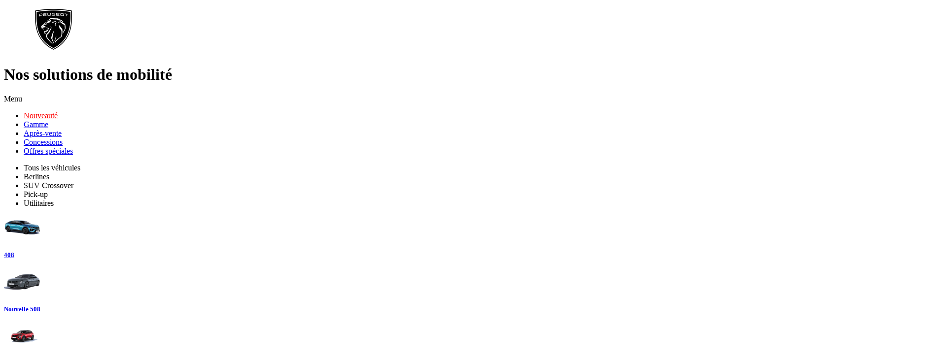

--- FILE ---
content_type: text/html; charset=UTF-8
request_url: https://www.peugeot.ci/fr/nos-solutions-mobilite
body_size: 8318
content:
<!DOCTYPE html>
<html  lang="fr">

<head>
	<base href="https://www.peugeot.ci/" />
	<title>Nos solutions de mobilité</title>
	<meta charset="utf-8">
	<meta name="keywords" content="Nos solutions de mobilité" />
	<meta name="description" content="Nos solutions de mobilité" />
	<meta name="viewport" content="width=device-width, initial-scale=1">
	<meta name="robots" content="index,follow" />			<!-- Favicon -->
	<link rel="shortcut icon" href="https://www.peugeot.ci/media/gamme/marques/graph/6-favicon-peugeot.png">
	
	<link href="https://fonts.googleapis.com/css?family=Lato:300,400,400italic,600,700|Raleway:300,400,500,600,700|Crete+Round:400italic" rel="stylesheet" type="text/css" />
	<link rel="stylesheet" href="https://www.peugeot.ci/css/public/auto/default/reset.css" media="all"/>
	<link rel="stylesheet" href="https://www.peugeot.ci/css/public/auto/default/animate.css" media="all"/>
	<link rel="stylesheet" href="https://www.peugeot.ci/css/public/auto/default/radio-checkbox.css" media="all"/>
	<link rel="stylesheet" href="https://www.peugeot.ci/css/public/auto/default/global.css?1768864376" media="all"/>

		<link rel="stylesheet" href="https://www.peugeot.ci/css/public/master.css" media="all"/>
	<link rel="stylesheet" href="https://www.peugeot.ci/css/public/auto/default/core.css" media="all"/>
			<link rel="stylesheet" href="https://www.peugeot.ci/css/public/auto/default/gamme_marque_themes/peugeot.css?1768864376" media="all"/>
	
	
	
	<!--[if lt IE 9]>
	<script src="https://www.peugeot.ci/js/html5shiv.min.js"></script>
	<script src="https://www.peugeot.ci/js/respond.min.js"></script>
	<![endif]-->
	<!-- Stylesheets -->
	<script type="application/ld+json">
    		{
		      	"@context" : "https://schema.org",
		      	"@type" : "WebSite",
		      	"name" : "Nos solutions de mobilité"
	    	}
  	</script>
	<script type="text/javascript" src="https://www.peugeot.ci/js/public/jquery-3.3.1.min.js"></script>
	<script type="text/javascript">
	var lang			= "fr";
	var web_path		= "https://www.peugeot.ci/";
	var web_path_lang	= web_path + lang + "/";
	var web_path_ajax	= "https://www.peugeot.ci/fr/ajax/";
	</script>

	<!-- Google tag (gtag.js) --><script async src="https://www.googletagmanager.com/gtag/js?id=G-4M6LX5RYHC"></script><script>window.dataLayer = window.dataLayer || [];function gtag(){dataLayer.push(arguments);}gtag('js', new Date());gtag('config', 'G-4M6LX5RYHC');gtag('config', 'G-YVJ4K9KHY9');</script><!-- Google Tag Manager --><script>(function(w,d,s,l,i){w[l]=w[l]||[];w[l].push({'gtm.start':new Date().getTime(),event:'gtm.js'});var f=d.getElementsByTagName(s)[0],j=d.createElement(s),dl=l!='dataLayer'?'&l='+l:'';j.async=true;j.src='https://www.googletagmanager.com/gtm.js?id='+i+dl;f.parentNode.insertBefore(j,f);})(window,document,'script','dataLayer','GTM-W6FRHDD');</script><!-- End Google Tag Manager -->

	
	<!-- Facebook Pixel Code -->
<script>
  !function(f,b,e,v,n,t,s)
  {if(f.fbq)return;n=f.fbq=function(){n.callMethod?
  n.callMethod.apply(n,arguments):n.queue.push(arguments)};
  if(!f._fbq)f._fbq=n;n.push=n;n.loaded=!0;n.version='2.0';
  n.queue=[];t=b.createElement(e);t.async=!0;
  t.src=v;s=b.getElementsByTagName(e)[0];
  s.parentNode.insertBefore(t,s)}(window, document,'script',
  'https://connect.facebook.net/en_US/fbevents.js');
  fbq('init', '349421132736603');
  fbq('track', 'PageView');
</script>
<noscript><img height="1" width="1" style="display:none"
  src="https://www.facebook.com/tr?id=349421132736603&ev=PageView&noscript=1"
/></noscript>
<!-- End Facebook Pixel Code -->
		
	 <script type="text/javascript" src="https://s2.adform.net/banners/scripts/st/trackpoint-sync.js"></script> 	
</head>

<body>

<!-- Google Tag Manager (noscript) --><noscript><iframe src="https://www.googletagmanager.com/ns.html?id=GTM-W6FRHDD" height="0" width="0" style="display:none;visibility:hidden"></iframe></noscript><!-- End Google Tag Manager (noscript) -->

<div class="wrapper">
 	
    <!-- HEADER BEGIN -->
	    <div id="header">
	
	<div class="header-section">
		
		<a class="logo animated fadeInDown" href="https://www.peugeot.ci/">
			<img src="https://www.peugeot.ci/media/gamme/marques/graph/6-logo-header-peugeot.png" alt="Logo">
		</a>
		
		<h1 class="animated fadeInDown">Nos solutions de mobilité</h1>		
				
			<div class="trigger-menu-side animated zoomIn"><span>Menu</span></div>
			
			<nav class="animated fadeInDown">
				<ul>
											<li class="rush-promo">
							<a href="/promo" style="color: red">Nouveauté</a>
						</li>
										<li class="megamenu"><a href="https://www.peugeot.ci/fr/gamme/peugeot-cote-divoire-cfao-motors" class="over-show" data-selector=".gamme-nav">Gamme</a></li>					
					<li><a href="https://www.peugeot.ci/fr/entretien-vehicules/peugeot-cote-divoire-cfao-motors" >Après-vente</a></li>					<li><a href="https://www.peugeot.ci/fr/concession/peugeot-cote-divoire-cfao-motors" >					Concessions
					</a></li>					<li><a href="https://www.peugeot.ci/fr/offres-speciales/peugeot-cote-divoire-cfao-motors" >Offres spéciales</a></li>				</ul>
			</nav>
			
			<div class="gamme-nav block-holder animated slideInDown">
				<div class="block-content">
					<!-- <img src="https://www.peugeot.ci/images/elements/close.png" class="close" /> -->
					
					<div class="gamme-modeles-by-carrosserie">

						<ul class="menu-carrosseries">
														<li class="active" data-target="modeles-by-0">Tous les véhicules</li>
							
																					<li data-target="modeles-by-2">Berlines</li>
														<li data-target="modeles-by-4">SUV Crossover</li>
														<li data-target="modeles-by-6">Pick-up</li>
														<li data-target="modeles-by-9">Utilitaires</li>
																				</ul>

						<div class="menu-modeles">

														<div class="modeles-holder modeles-by-0">
														<a href="https://www.peugeot.ci/fr/gamme/peugeot-cote-divoire-cfao-motors/408">
	<div class="item-photo">
				<img src="https://www.peugeot.ci/media/gamme/modeles/images/6a9652d604ca32a134b71c0f38c1f8c6-thumb.png" border="0" alt="" />
			</div>
	<div class="item-info">
		<h5>408</h5>
	</div>

</a>
														<a href="https://www.peugeot.ci/fr/gamme/peugeot-cote-divoire-cfao-motors/nouvelle-508">
	<div class="item-photo">
				<img src="https://www.peugeot.ci/media/gamme/modeles/images/bff9f854027e7f3bd20a596bd4d6ef5a-thumb.png" border="0" alt="" />
			</div>
	<div class="item-info">
		<h5>Nouvelle 508</h5>
	</div>

</a>
														<a href="https://www.peugeot.ci/fr/gamme/peugeot-cote-divoire-cfao-motors/2008">
	<div class="item-photo">
				<img src="https://www.peugeot.ci/media/gamme/modeles/images/f202d4dcb9cb0cefa5f53f81504509f0-thumb.jpg" border="0" alt="" />
			</div>
	<div class="item-info">
		<h5>2008</h5>
	</div>

</a>
														<a href="https://www.peugeot.ci/fr/gamme/peugeot-cote-divoire-cfao-motors/nouveau-5008">
	<div class="item-photo">
				<img src="https://www.peugeot.ci/media/gamme/modeles/images/cc0badbc5a92e15dbfd0641792374cd5-thumb.jpg" border="0" alt="" />
			</div>
	<div class="item-info">
		<h5>Nouveau 5008</h5>
	</div>

</a>
														<a href="https://www.peugeot.ci/fr/gamme/peugeot-cote-divoire-cfao-motors/nouveau-3008">
	<div class="item-photo">
				<img src="https://www.peugeot.ci/media/gamme/modeles/images/53a08c96e2bbdabe2d90b5177fee132b-thumb.jpg" border="0" alt="" />
			</div>
	<div class="item-info">
		<h5>Nouveau 3008</h5>
	</div>

</a>
														<a href="https://www.peugeot.ci/fr/gamme/peugeot-cote-divoire-cfao-motors/5008">
	<div class="item-photo">
				<img src="https://www.peugeot.ci/media/gamme/modeles/images/8489e9e4db3392300a5c50f2d834c69b-thumb.jpg" border="0" alt="" />
			</div>
	<div class="item-info">
		<h5>5008</h5>
	</div>

</a>
														<a href="https://www.peugeot.ci/fr/gamme/peugeot-cote-divoire-cfao-motors/boxer">
	<div class="item-photo">
				<img src="https://www.peugeot.ci/media/gamme/modeles/images/d729293c1e4e70d46c4879c55aa38f28-thumb.png" border="0" alt="" />
			</div>
	<div class="item-info">
		<h5>Boxer</h5>
	</div>

</a>
														<a href="https://www.peugeot.ci/fr/gamme/peugeot-cote-divoire-cfao-motors/Landtrek">
	<div class="item-photo">
				<img src="https://www.peugeot.ci/media/gamme/modeles/images/4d96cc40a3b4384602e0ab2af9205841-thumb.png" border="0" alt="" />
			</div>
	<div class="item-info">
		<h5>Landtrek</h5>
	</div>

</a>
														</div>
							
																												<div class="modeles-holder modeles-by-2">
														<a href="https://www.peugeot.ci/fr/gamme/peugeot-cote-divoire-cfao-motors/nouvelle-508">
	<div class="item-photo">
				<img src="https://www.peugeot.ci/media/gamme/modeles/images/bff9f854027e7f3bd20a596bd4d6ef5a-thumb.png" border="0" alt="" />
			</div>
	<div class="item-info">
		<h5>Nouvelle 508</h5>
	</div>

</a>
														</div>
																												<div class="modeles-holder modeles-by-4">
														<a href="https://www.peugeot.ci/fr/gamme/peugeot-cote-divoire-cfao-motors/2008">
	<div class="item-photo">
				<img src="https://www.peugeot.ci/media/gamme/modeles/images/f202d4dcb9cb0cefa5f53f81504509f0-thumb.jpg" border="0" alt="" />
			</div>
	<div class="item-info">
		<h5>2008</h5>
	</div>

</a>
														<a href="https://www.peugeot.ci/fr/gamme/peugeot-cote-divoire-cfao-motors/nouveau-3008">
	<div class="item-photo">
				<img src="https://www.peugeot.ci/media/gamme/modeles/images/53a08c96e2bbdabe2d90b5177fee132b-thumb.jpg" border="0" alt="" />
			</div>
	<div class="item-info">
		<h5>Nouveau 3008</h5>
	</div>

</a>
														<a href="https://www.peugeot.ci/fr/gamme/peugeot-cote-divoire-cfao-motors/5008">
	<div class="item-photo">
				<img src="https://www.peugeot.ci/media/gamme/modeles/images/8489e9e4db3392300a5c50f2d834c69b-thumb.jpg" border="0" alt="" />
			</div>
	<div class="item-info">
		<h5>5008</h5>
	</div>

</a>
														</div>
																												<div class="modeles-holder modeles-by-6">
														<a href="https://www.peugeot.ci/fr/gamme/peugeot-cote-divoire-cfao-motors/Landtrek">
	<div class="item-photo">
				<img src="https://www.peugeot.ci/media/gamme/modeles/images/4d96cc40a3b4384602e0ab2af9205841-thumb.png" border="0" alt="" />
			</div>
	<div class="item-info">
		<h5>Landtrek</h5>
	</div>

</a>
														</div>
																												<div class="modeles-holder modeles-by-9">
														<a href="https://www.peugeot.ci/fr/gamme/peugeot-cote-divoire-cfao-motors/boxer">
	<div class="item-photo">
				<img src="https://www.peugeot.ci/media/gamme/modeles/images/d729293c1e4e70d46c4879c55aa38f28-thumb.png" border="0" alt="" />
			</div>
	<div class="item-info">
		<h5>Boxer</h5>
	</div>

</a>
														</div>
																					
						</div>

						<div class="clear"></div>
					</div>

					
				</div>
			</div>
			
					
				
		<div class="clear"></div>
	</div>
</div>
    	<!-- HEADER END -->
	
	<!-- SIDEMENU BEGIN -->
	<div id="sidemenu" class="hidden">

	<div class="menu-overlay"></div>

	<div class="menu-section animated slideInRight">
		<a class="trigger-menu-close" href="javascript: void(0);"><i class="icon-line-cross"></i></a>

		<a class="logo animated fadeInDown" href="https://www.peugeot.ci/">
			<img src="https://www.peugeot.ci/images/cfao/logo.png" alt="Logo">
		</a>

		<nav class="nav-menu">
			<ul>
								<li><a href="https://www.peugeot.ci/fr/promo" class="red"><i class="icon-custom icon-promotion"></i>Nouveauté</a></li>
				
				
				<li class="sub-menu">
										<a href="javascript: void(0);"><i class="icon-dashboard"></i> J'achète mon véhicule <i class="icon-angle-down"></i></a>
										<ul>
												<li><a href="https://www.peugeot.ci/fr/gamme/peugeot-cote-divoire-cfao-motors">Je découvre la gamme Peugeot</a></li>
																													</ul>
				</li>
				<li class="sub-menu">
										<a href="javascript: void(0);"><i class="icon-wrench"></i> J'entretiens mon véhicule <i class="icon-angle-down"></i></a>
										<ul>
												<li><a href="https://www.peugeot.ci/fr/entretien-vehicules/peugeot-cote-divoire-cfao-motors?entretien=first">Prendre rendez-vous en ligne</a></li>
												<li><a href="https://www.peugeot.ci/fr/entretien-vehicules/peugeot-cote-divoire-cfao-motors?entretien=270">Pourquoi choisir CFAO MOBILITY ?</a></li>
												<li><a href="https://www.peugeot.ci/fr/entretien-vehicules/peugeot-cote-divoire-cfao-motors?entretien=277">Conditions de Garantie</a></li>
												<li><a href="https://www.peugeot.ci/fr/entretien-vehicules/peugeot-cote-divoire-cfao-motors?entretien=284">Les Forfaits</a></li>
												<li><a href="https://www.peugeot.ci/fr/entretien-vehicules/peugeot-cote-divoire-cfao-motors?entretien=last">Nous contacter</a></li>
											</ul>
				</li>
								<li class="sub-menu">
										<ul>
											</ul>
				</li>

																																<li><a href="https://www.peugeot.ci/fr/nos-solutions-mobilite"><i class="icon-globe"></i> Nos solutions de mobilité</a></li>
								
								<li><a href="https://www.peugeot.ci/fr/actualites/peugeot-cote-divoire-cfao-motors"><i class="icon-edit"></i> Actualités</a></li>
				
				
								<li><a href="https://www.peugeot.ci/fr/offres-speciales/peugeot-cote-divoire-cfao-motors"><i class="icon-bullseye"></i> Offres spéciales</a></li>
				
				
								<li><a href="https://www.peugeot.ci/fr/concession/peugeot-cote-divoire-cfao-motors"><i class="icon-map-marker"></i> Je contacte ma concession</a></li>
				
				
				
				<li><hr /></li>

								<li class="quicky"><a href="javascript: void(0);" data-trigger="dinfo" onclick="loadFormDinfo( '0' );">Demande d'information</a></li>
				
								<li class="quicky"><a href="javascript: void(0);" data-trigger="reserver_essai" onclick="loadFormEssai( '0' );">Réservez un essai</a></li>
				
								<li class="quicky"><a href="javascript: void(0);" data-trigger="demande_reprise" onclick="loadFormReprise();">Demande de reprise</a></li>
				
				
								<li class="quicky"><a href="https://www.peugeot.ci/fr/offres-speciales/peugeot-cote-divoire-cfao-motors">Offres spéciales</a></li>
								

									<li><hr /></li>
					<li><a href="javascript:void(0);">Follow us on social media</a></li>
				<li class="social ">
															<a href="https://www.facebook.com/PeugeotCIV/" target="_blank" class="facebook"></a>
																																																		<a href="https://www.linkedin.com/company/cfao-motors-ci/?v=5" target="_blank" class="linkedin"></a>
														</li>
				
				<li><hr /></li>

				
				
			</ul>
		</nav>

				<div id="form_rapide_holder"> </div>
			</div>
</div>

<script type="text/javascript">
	$(document).ready(function() {
		loadFormRapide( '0' );
	});
</script>

	<!-- SIDEMENU END -->
	
	<div id="content" class="page_solutions">
		<div id="breadcrumb">
	<div class="breadcrumb-section">
		<ul>
			<li><a href="https://www.peugeot.ci/fr/nos-solutions-mobilite"></a></li>		</ul>
	</div>
</div>
<div class="content-photo">
	<img src="https://www.peugeot.ci/media/domain/pages/graph/5059-photo-1.jpg" border="0" alt="Nos solutions de mobilité" />
</div>

<!-- <div class="content-section">
	<div class="content-heading"><h2>Nos solutions de mobilité</h2></div>
</div> -->


<div class="entretiens">
	
	<div class="v-tabs">
		
		<div class="tabs-links brand-Peugeot">
											<a href="javascript: void(0)" data-index="206" class="item">Loxea Lease</a>
								<a href="javascript: void(0)" data-index="211" class="item">Loxea Rent</a>
								<a href="javascript: void(0)" data-index="216" class="item">Loxea Connect</a>
								<a href="javascript: void(0)" data-index="221" class="item">Loxea Ride</a>
								<a href="javascript: void(0)" data-index="226" class="item">Nos agences</a>
								</div>
		
		<div class="tabs-contents">
			
									<div class="item" id="content_206">
				<h3>Loxea Lease</h3>
				<p><img style="float: left; margin-right: 20px;" src="../../../uploads/loxea/loxea-lease.jpg" alt="" width="400" height="267" /></p>
<p>La location longue dur&eacute;e (LLD) est une prestation de service permettant aux entreprises d'externaliser le financement et toute la gestion de leur parc automobile.</p>
<p>En adoptant la LLD, l'entreprise b&eacute;n&eacute;ficie de la mise en place d'un parc de v&eacute;hicules neufs, entretenus selon les normes constructeur, assur&eacute;s tout risque et lou&eacute;s pour une dur&eacute;e et un kilom&eacute;trage correspondant &agrave; ses besoins.</p>
<p>La souscription de services additionnels permet d'optimiser l'utilisation de ces v&eacute;hicules, assurant ainsi la mobilit&eacute; des collaborateurs au quotidien.</p>
<p><strong>Les avantages de la location longue dur&eacute;e (LLD)</strong></p>
<p>Avec la location longue dur&eacute;e, vous simplifiez la gestion de votre parc automobile avec des avantages financiers concrets, et des services sur mesure r&eacute;pondant aux besoins de vos collaborateurs, vous permettant ainsi de vous consacrer &agrave; l&rsquo;essentiel : votre activit&eacute;.</p>
<p>Vous choisissez les v&eacute;hicules et les services adapt&eacute;s &agrave; vos besoins et votre usage (dur&eacute;e, kilom&eacute;trage) et payez un loyer fixe mensuel, mais n&eacute;anmoins modulable, correspondant &agrave; votre demande.</p>
<p>Cela vous permet de maitriser votre budget et vos co&ucirc;ts, avec une visibilit&eacute; pluriannuelle, et de pr&eacute;server votre capacit&eacute; d&rsquo;investissement pour les projets touchant votre c&oelig;ur de m&eacute;tier.</p>
<p>En externalisant votre parc, vous d&eacute;l&eacute;guez sa gestion et toutes les contraintes associ&eacute;es &agrave; un expert dont le m&eacute;tier est d&rsquo;assurer la mobilit&eacute; de vos collaborateurs.</p>
<p>En leur offrant un large choix de v&eacute;hicules neufs, distribu&eacute;s et maintenus dans le r&eacute;seau CFAO, et renouvel&eacute;s au moment optimal, vous motivez vos collaborateurs, leur assurez la s&eacute;curit&eacute; et garantissez leur productivit&eacute; tout en valorisant l'image de votre entreprise.</p>
<p><a href="https://cotedivoire.loxea.com/fr/location-longue-duree" class="btn loxea">Nos services</a></p>
				
				
			</div>
						<div class="item" id="content_211">
				<h3>Loxea Rent</h3>
				<p><img style="float: left; margin-right: 20px;" src="../../../uploads/loxea/loxea-rent.jpg" alt="" width="400" height="267" /></p>
<p>La location moyenne dur&eacute;e est une solution de mobilit&eacute; souple pour toutes vos besoins de mobilit&eacute; entre 3 et 24 mois.</p>
<p>Elle permet de r&eacute;pondre &agrave; des besoins ponctuels, tels que :</p>
<ul>
<li>- Des projets &agrave; dur&eacute;e d&eacute;finie</li>
<li>- L&rsquo;accueil de nouveaux collaborateurs</li>
<li>- Ou encore une activit&eacute; ponctuelle n&eacute;cessitant l&rsquo;utilisation d&rsquo;un ou plusieurs v&eacute;hicule(s)</li>
</ul>
<p>Vous b&eacute;n&eacute;ficiez ainsi d&rsquo;une solution simple et adapt&eacute;e &agrave; vos besoins, avec un kilom&eacute;trage et une dur&eacute;e variable, alliant ainsi la flexibilit&eacute; de la location courte dur&eacute;e aux services associ&eacute;s &agrave; la location longue dur&eacute;e.</p>
<p>&nbsp;</p>
<p>&nbsp;</p>
<p><a href="https://cotedivoire.loxea.com/fr/location-moyenne-duree" class="btn loxea">Plus d'informations</a></p>
				
				
			</div>
						<div class="item" id="content_216">
				<h3>Loxea Connect</h3>
				<p><img style="float: left; margin-right: 20px;" src="../../../uploads/loxea/loxea-connect.jpg" alt="" width="400" height="267" /></p>
<p>Loxea Connect : l&rsquo;innovation au service de la gestion de votre flotte automobile. Loxea Connect est une solution innovante qui, au travers d&rsquo;une plateforme unique, vous garantit une optimisation de la gestion de votre flotte automobile en termes de s&eacute;curit&eacute;, de co&ucirc;t, de productivit&eacute; et d&rsquo;empreinte carbone. Elle vous donne &eacute;galement acc&egrave;s &agrave; des services de nouvelles mobilit&eacute;s tels que l&rsquo;autopartage et le covoiturage.</p>
<p>Vos v&eacute;hicules sont connect&eacute;s en temps r&eacute;el avec notre plateforme pour vous apporter toutes les fonctionnalit&eacute;s r&eacute;pondant &agrave; vos besoins d&rsquo;aujourd&rsquo;hui et de demain :</p>
<ul>
<li>- G&eacute;olocalisation</li>
<li>- Ecoconduite</li>
<li>- Fleet Analytics</li>
<li>- Fuel Analytics</li>
<li>- Gestion de tourn&eacute;es</li>
<li>- Autopartage</li>
<li>- Covoiturage</li>
</ul>
<p>Et de nombreux autres outils intuitifs et intelligents au service de votre performance.</p>
<p>Quel que soit votre secteur d&rsquo;activit&eacute;, Loxea Connect vous aide &agrave; prendre les bonnes d&eacute;cisions concernant votre flotte automobile et vos besoins de mobilit&eacute;.</p>
<p><a href="https://cotedivoire.loxea.com/fr/demande-connect" class="btn loxea">D&eacute;couvrez les services Loxea</a></p>
				
				
			</div>
						<div class="item" id="content_221">
				<h3>Loxea Ride</h3>
				<p><img style="float: left; margin-right: 20px;" src="../../../uploads/loxea/loxea-ride.jpg" alt="" width="400" height="267" /></p>
<p>Loxea Ride : la solution &agrave; vos besoins de mobilit&eacute; ponctuels</p>
<p>Loxea a d&eacute;velopp&eacute; Loxea Ride, un service de mobilit&eacute; point &agrave; point d&eacute;di&eacute; aux entreprises, disponible &agrave; la demande ou en pr&eacute; r&eacute;servation via Portail web ou Application mobile, qui vous garantit s&eacute;curit&eacute;, confort, fiabilit&eacute; et simplicit&eacute;.</p>
<p><strong>S&eacute;curit&eacute; &amp; confort</strong></p>
<p>Tous les chauffeurs Loxea Ride sont form&eacute;s &agrave; la conduite d&eacute;fensive et &agrave; l&rsquo;accueil client pour vous garantir un trajet le plus paisible et le plus confortable possible.</p>
<p><strong>Une technologie de pointe</strong></p>
<p>Loxea Ride repose sur une plateforme technologique de derni&egrave;re g&eacute;n&eacute;ration offrant une profondeur fonctionnelle et une &eacute;volutivit&eacute; permettant d&rsquo;adresser tous vos besoins.</p>
<p><strong>Choix du v&eacute;hicule</strong></p>
<p>En fonction de vos besoins et de votre budget, vous pouvez choisir entre diff&eacute;rentes gammes de v&eacute;hicules (Confort, Affaire, Monospace&hellip;), tous achet&eacute;s neufs et maintenus aupr&egrave;s de CFAO Motors afin de vous assurer une exp&eacute;rience optimale ; alliant fiabilit&eacute;, confort et s&eacute;curit&eacute;. Mais Loxea Ride n&rsquo;est pas qu&rsquo;une solution de mobilit&eacute;, c&rsquo;est &eacute;galement l&rsquo;outil de gestion dont les entreprises ont toujours r&ecirc;v&eacute; pour maitriser leurs d&eacute;penses de mobilit&eacute;.</p>
<p><strong>Gestion des autorisations</strong></p>
<p>Contr&ocirc;lez vos d&eacute;penses de transport gr&acirc;ce &agrave; la gestion des droits de r&eacute;servation par collaborateur : r&eacute;servation autonome vs. pr&eacute;-validation</p>
<p><strong>Suivi des consommations</strong></p>
<p>Notre portail de gestion vous propose des tableaux de bord vous permettant de suivre et d&rsquo;analyser les courses (trajet, date, horaire, co&ucirc;t, etc.) de votre entreprise, par d&eacute;partement, service ou utilisateur et selon la p&eacute;riode de votre choix.</p>
<p><strong>Cash-less</strong></p>
<p>Fini les contraintes li&eacute;es &agrave; la gestion des esp&egrave;ces, nous vous adressons une facture mensuelle d&eacute;taillant l&rsquo;ensemble de vos consommations.</p>
<p>&nbsp;</p>
<p><a href="https://cotedivoire.loxea.com/fr/service-ride" class="btn loxea">Plus d'informations</a></p>
				
				
			</div>
						<div class="item" id="content_226">
				<h3>Nos agences</h3>
				<h4><b>Siege LOXEA RCI</b></h4>
<p><a class="maps" href="http://www.google.com/maps/place/5.2904103, -3.9932102" target="_blank">Boulevard de Marseille </a>, <em>Abidjan</em> <br />(+225) 21 751 800</p>
<h4><b>Agence LOXEA RCI Abidjan</b></h4>
<p><a class="maps" href="http://www.google.com/maps/place/5.2927622, -3.9963589" target="_blank">Rue de l'Industrie - 01 BP 2114 Abidjan</a>, <em>Abidjan</em> <br />(+225) 21 239 709</p>
<h4><b>Agence Loxea A&eacute;roport d'Abidjan - F&eacute;lix Houphou&euml;t Boigny</b></h4>
<p><a class="maps" href="http://www.google.com/maps/place/5.2542919, -3.9324168" target="_blank">A&eacute;roport d'Abidjan - F&eacute;lix Houphou&euml;t Boigny </a>, <em>Abidjan</em> <br />(+225) 21 751 800</p>
<p>&nbsp;</p>
<p><a href="https://cotedivoire.loxea.com/fr/agences-loxea" class="btn loxea">D&eacute;couvrez le r&eacute;seau Loxea</a></p>
				
				
			</div>
									
		</div>
		
		<div class="clear"></div>
	</div>
	
</div>


<script type="text/javascript">

	function goToEntretien( entretien_index ) {
		
		$('div.tabs-links a[data-index=' + entretien_index + ']').trigger('click');
		
		$('html, body').animate({
            scrollTop: $("div.entretiens").offset().top - 10
        }, 500);
	}

	$(document).ready(function() {
		
		
		// vertical tabs
		$('.v-tabs .tabs-links .item').on('click', function() {
			
			var item_id 			= $(this).attr('data-index');
			var contents_holder 	= $('.v-tabs .tabs-contents');
			
			contents_holder.find('div[id^=content_]').hide();
			contents_holder.find('div#content_' + item_id).show();
			
			$('.v-tabs .tabs-links .item').removeClass('active');
			$(this).addClass('active');
			
		});
		
		// select active entretien tab and scroll to it
				
	});
</script>
	</div>
	
    <!-- SIDEBAR BEGIN -->
				<div id="sidebar" class="sidebar_gamme_marque_1">
	
					<a 			   				class="sidebar_items" 
				style="background: rgba(20, 32, 50, 0.95) url(https://www.peugeot.ci/media/domain/sidebars/graph/636-icon.png) left 7px center no-repeat;top: 0px"
			    href="https://www.peugeot.ci/fr/offres-speciales/peugeot-cote-divoire-cfao-motors"			>Offres spéciales</a>
					<a  data-trigger="general" 			   				class="sidebar_items" 
				style="background: rgba(20, 32, 50, 0.95) url(https://www.peugeot.ci/media/domain/sidebars/graph/637-icon.png) left 7px center no-repeat;top: 36px"
			    href="javascript:void(0);" onclick="loadFormDinfo( '0' );"			>Demande d'information</a>
					<a  data-trigger="reserver_essai" 			   				class="sidebar_items" 
				style="background: rgba(20, 32, 50, 0.95) url(https://www.peugeot.ci/media/domain/sidebars/graph/638-icon.png) left 7px center no-repeat;top: 72px"
			    href="javascript:void(0);" onclick="loadFormEssai( '0' );"			>Réserver un essai</a>
					<a  data-trigger="demande_reprise" 			   				class="sidebar_items" 
				style="background: rgba(20, 32, 50, 0.95) url(https://www.peugeot.ci/media/domain/sidebars/graph/639-icon.png) left 7px center no-repeat;top: 108px"
			    href="javascript:void(0);" onclick="loadFormReprise( '0' );"			>Demande de reprise</a>
					<a  data-trigger="quote" 			   				class="sidebar_items" 
				style="background: rgba(20, 32, 50, 0.95) url(https://www.peugeot.ci/media/domain/sidebars/graph/640-icon.png) left 7px center no-repeat;top: 144px"
			    href="javascript:void(0);" onclick="loadFormQuote( '0' );"			>Demande de devis</a>
					<a 			    target="_blank" 				class="sidebar_items" 
				style="background: rgba(20, 32, 50, 0.95) url(https://www.peugeot.ci/media/domain/sidebars/graph/641-icon.png) left 7px center no-repeat;top: 180px"
			    href="https://www.facebook.com/PeugeotCIV/"			>Facebook</a>
					<a 			   				class="sidebar_items" 
				style="background: rgba(20, 32, 50, 0.95) url(https://www.peugeot.ci/media/domain/sidebars/graph/642-icon.png) left 7px center no-repeat;top: 216px"
			    href="https://www.peugeot.ci/fr/actualites/peugeot-cote-divoire-cfao-motors"			>Actualités</a>
		
		


	</div>

	<a href="" class="form_link"></a>


	<!-- SIDEBAR END -->

	<!-- POPUP BEGIN -->
	<div id="my-popup" class="hidden">
	<div class="overlay"> </div>
	<div class="popup-wrap">
		<div class="popup-container trigger-popup-close">
			<div class="popup-content-block animated zoomIn">
				<div class="close trigger-popup-close"> </div>
				<div class="popup-content"> </div>
			</div>
		</div>
	</div>
</div>
	<!-- POPUP END -->
	<!-- FOOTER BEGIN -->
		<div id="footer">

	<div class="footer-section">

		<div class="footer-logo" style="background-image: url('https://www.peugeot.ci/media/groupes/graph/1-logo.png');"></div>
		<div class="footer-nav">

						<ul>
				<li><a href="https://www.peugeot.ci/fr/accueil">Accueil</a></li>				<li><a href="https://www.peugeot.ci/fr/gamme/peugeot-cote-divoire-cfao-motors">Gamme</a></li>				<li><a href="https://www.peugeot.ci/fr/entretien-vehicules/peugeot-cote-divoire-cfao-motors">Entretien</a></li>			</ul>

			<ul>
				<li><a href="javascript: void(0);" data-trigger="dinfo" onclick="loadFormDinfo( 0 );">Demande d'information</a></li>				<li><a href="javascript: void(0);" data-trigger="reserver_essai" onclick="loadFormEssai( 0 );">Réservez un essai</a></li>									<li><a href="javascript: void(0);" data-trigger="demande_reprise" onclick="loadFormReprise();">Demande de reprise</a></li>							</ul>

			<ul>
				<li><a href="https://www.peugeot.ci/fr/concession/peugeot-cote-divoire-cfao-motors">Concessions</a></li>				<li><a href="https://www.peugeot.ci/fr/actualites/peugeot-cote-divoire-cfao-motors">Actualités</a></li>								<li><a href="https://www.peugeot.ci/fr/offres-speciales/peugeot-cote-divoire-cfao-motors">Offres spéciales</a></li>			</ul>
			
						
			<div class="clear"></div>
		</div>

		<div class="footer-resume">

			

						<div>
				<span class="count-red cnt">4</span>
				<h5>Concessions</h5>
			</div>
					</div>

		<div class="clear"></div>

	</div>

	<div id="copyrights">

		<div class="footer-section">
			<div class="footer-nav">

																<a href="https://www.peugeot.ci/fr/mentions-legales/peugeot-cote-divoire-cfao-motors"><div>Mentions légales</div></a> /				
				<a href="https://www.peugeot.ci/fr/sitemap/peugeot-cote-divoire-cfao-motors"><div>Plan du site</div></a>								

				
										
								</div>

						<div class="footer-social">
												<a href="https://www.facebook.com/PeugeotCIV/" target="_blank" class="facebook"></a>
																																								<a href="https://www.linkedin.com/company/cfao-motors-ci/?v=5" target="_blank" class="linkedin"></a>
											</div>
			
		</div>

	</div>

</div>

		<!-- FOOTER END -->
</div>

<!-- SCRIPTS BEGIN -->
<script type="text/javascript" src="https://www.peugeot.ci/plugins/jquery.magnificpopup/jquery.magnific-popup.min.js"></script>
<script type="text/javascript" src="https://www.peugeot.ci/plugins/jquery.sticky/jquery.sticky.js"></script>
<script type="text/javascript" src="https://www.peugeot.ci/js/public/auto/default/global.js"></script>
<script type="text/javascript" src="https://www.peugeot.ci/js/public/auto/default/forms.js"></script>
<script type="text/javascript" src="https://www.peugeot.ci/js/public/auto/default/gamme_marque/peugeot.js"></script>


<script type="text/javascript">
	$(document).ready(function() {
					
			$("#header").sticky({topSpacing:0});
			
			});

	function owlResize() {
		var h	= $(window).height();
		$(".owl-slide").css('height',h+'px');
		$(".owl-slide div.item").css('height',h+'px');
	}

	$(document).ready(function() {
		owlResize();
		$(window).on('resize', owlResize);
		//$(window).trigger('resize');
	});

</script>

<script type="text/javascript">
	$(document).ready(function() {
	//	CSS font icons
		$('<link/>', {
		   rel: 'stylesheet',
		   type: 'text/css',
		   href: web_path + "css/public/auto/default/font-icons.css"
		}).appendTo('head');
		
	//	CSS magnific popup
		$('<link/>', {
		   rel: 'stylesheet',
		   type: 'text/css',
		   href: web_path + "plugins/jquery.magnificpopup/magnific-popup.css"
		}).appendTo('head');
		
	});
</script>



<script src="https://livechat.ekonsilio.io/629f19958db7100007882c96.js" async="" crossorigin="anonymous"></script>
<!-- SCRIPTS END -->

<!-- TRACKING BEGIN -->
			<!-- Adform Tracking Code BEGIN -->
<script type="text/javascript">
    window._adftrack = Array.isArray(window._adftrack) ? window._adftrack : (window._adftrack ? [window._adftrack] : []);
    window._adftrack.push({
        HttpHost: 'a1.adform.net',
        pm: 3303498,
        divider: encodeURIComponent('|'),
        pagename: encodeURIComponent('Cote dIvoire Peugeot Main')
    });
    (function () { var s = document.createElement('script'); s.type = 'text/javascript'; s.async = true; s.src = 'https://s2.adform.net/banners/scripts/st/trackpoint-async.js'; var x = document.getElementsByTagName('script')[0]; x.parentNode.insertBefore(s, x); })();

</script>
<noscript>
    <p style="margin:0;padding:0;border:0;">
        <img src="https://a1.adform.net/Serving/TrackPoint/?pm=3303498&ADFPageName=Cote%20dIvoire%20Peugeot%20Main&ADFdivider=|" width="1" height="1" alt="" />
    </p>
</noscript>
<!-- Adform Tracking Code END -->
<div class="adform_type_tracking" data-id="domain"></div>
		
<!-- TRACKING END -->



</body>
</html>